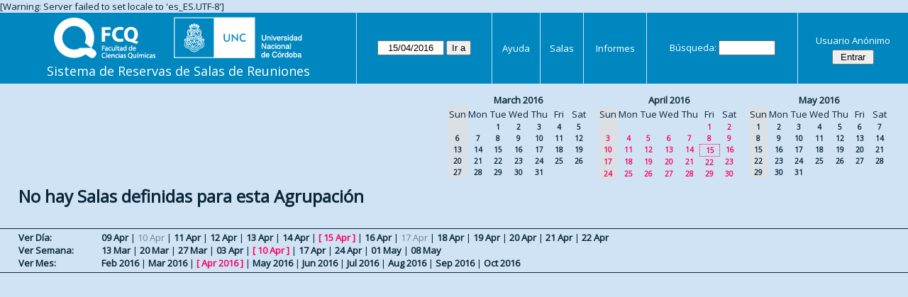

--- FILE ---
content_type: text/html; charset=utf-8
request_url: https://aulas.fcq.unc.edu.ar/web/month.php?year=2016&month=04&day=15&area=1&room=5
body_size: 3087
content:
<!DOCTYPE html>
<html>
  <head>
  
  <meta charset="utf-8">
  <title>Sistema de Reservas de Salas de Reuniones</title>
  
      <link href="jquery/ui/css/sunny/jquery-ui-1.9.1.custom.min.css" rel="stylesheet" type="text/css">
    
    <link href="jquery/datatables/css/mrbs-page.css" rel="stylesheet" type="text/css">
    <link href="jquery/datatables/css/mrbs-table.css" rel="stylesheet" type="text/css">
    <link href="jquery/datatables/css/ColReorder.css" rel="stylesheet" type="text/css">
    <link href="jquery/datatables/css/ColVis.css" rel="stylesheet" type="text/css">
    
    <link rel="stylesheet" href="css/mrbs.css.php" type="text/css">
        <link rel="stylesheet" media="print" href="css/mrbs-print.css.php" type="text/css">
    <!--[if IE]>
    <link rel="stylesheet" href="css/mrbs-ie.css" type="text/css">
    <![endif]-->
        <!--[if IE 8]>
    <link rel="stylesheet" href="css/mrbs-ie8.css" type="text/css">
    <![endif]-->
    <!--[if lte IE 8]>
    <link rel="stylesheet" href="css/mrbs-ielte8.css" type="text/css">
    <![endif]-->
    <!--[if lte IE 7]>
    <link rel="stylesheet" href="css/mrbs-ielte7.css.php" type="text/css">
    <![endif]-->
    <!--[if lte IE 6]>
    <link rel="stylesheet" href="css/mrbs-ielte6.css" type="text/css">
    <![endif]-->
    
    <meta name="robots" content="noindex">
    
<script type="text/javascript" src="jquery/jquery-1.8.2.min.js"></script>
<script type="text/javascript" src="jquery/ui/jquery-ui-1.9.1.custom.min.js"></script>
<script type="text/javascript" src="jquery/ui/jquery-ui-i18n.js"></script>
<script type="text/javascript" src="jquery/ui/jquery-ui-i18n.MRBS.js"></script>

<script type="text/javascript">
  //<![CDATA[
  var lteIE6 = false;
  //]]>
</script>
<!--[if lte IE 6]>
<script type="text/javascript">
  //<![CDATA[
  var lteIE6 = true;
  //]]>
</script>
<![endif]-->
    
<script type="text/javascript">
  //<![CDATA[
  var lteIE7 = false;
  //]]>
</script>
<!--[if lte IE 7]>
<script type="text/javascript">
  //<![CDATA[
  var lteIE7 = true;
  //]]>
</script>
<![endif]-->
    
<script type="text/javascript">
  //<![CDATA[
  var lteIE8 = false;
  //]]>
</script>
<!--[if lte IE 8]>
<script type="text/javascript">
  //<![CDATA[
  var lteIE8 = true;
  //]]>
</script>
<![endif]-->
    
<script type="text/javascript">
  //<![CDATA[
    function init(params)
  {
  }
  //]]>
</script>

<script type="text/javascript" src="js/functions.js.php?area=1"></script>
<script type="text/javascript" src="js/datepicker.js.php?area=1"></script>
<script type="text/javascript" src="js/general.js.php?area=1"></script>

    
  <script type="text/javascript" src="js/cell_click.js.php?area=1"></script>
    
    
<script type="text/javascript">

//<![CDATA[





$(window).load(function() {

  var args = {day: '15',
              month: '4',
              year: '2016',
              area: '1',
              room: '5',
              page: 'month'};
    init(args);

});


//]]>
</script>  
  </head>
  
  <body class="non_js month">
    <script type="text/javascript">
      //<![CDATA[
      $('body').addClass('js').removeClass('non_js');
      //]]>
    </script> 

    <div class="screenonly">

[Warning: Server failed to set locale to 'es_ES.UTF-8']
  <table id="banner">
    <tr>
      <td id="company">
        <div>
          <div id="logo">
<a href="http://www.fcq.unc.edu.ar/">
<img src="logos.png" width="350" height="59" alt="Facultad de Ciencias Qu�micas - U.N.C.">
</a>
</div>
          <div id="mrbs">
            <a href="index.php">Sistema de Reservas de Salas de Reuniones</a>
          </div>
        </div>
      </td>
      <td>
        <form action="day.php" method="get" id="Form1">
          <div>
            <span class="dateselector" data-prefix="" data-day="15" data-month="4" data-year="2016" data-min-year="2011" data-max-year="2031" data-form-id="Form1">
<select id="day" name="day">
<option value="1">1</option>
<option value="2">2</option>
<option value="3">3</option>
<option value="4">4</option>
<option value="5">5</option>
<option value="6">6</option>
<option value="7">7</option>
<option value="8">8</option>
<option value="9">9</option>
<option value="10">10</option>
<option value="11">11</option>
<option value="12">12</option>
<option value="13">13</option>
<option value="14">14</option>
<option value="15" selected="selected">15</option>
<option value="16">16</option>
<option value="17">17</option>
<option value="18">18</option>
<option value="19">19</option>
<option value="20">20</option>
<option value="21">21</option>
<option value="22">22</option>
<option value="23">23</option>
<option value="24">24</option>
<option value="25">25</option>
<option value="26">26</option>
<option value="27">27</option>
<option value="28">28</option>
<option value="29">29</option>
<option value="30">30</option>
<option value="31">31</option>
</select>
<select id="month" name="month">
<option value="1">Jan</option>
<option value="2">Feb</option>
<option value="3">Mar</option>
<option value="4" selected="selected">Apr</option>
<option value="5">May</option>
<option value="6">Jun</option>
<option value="7">Jul</option>
<option value="8">Aug</option>
<option value="9">Sep</option>
<option value="10">Oct</option>
<option value="11">Nov</option>
<option value="12">Dec</option>
</select>
<select id="year" name="year">
<option value="2011">2011</option>
<option value="2012">2012</option>
<option value="2013">2013</option>
<option value="2014">2014</option>
<option value="2015">2015</option>
<option value="2016" selected="selected">2016</option>
<option value="2017">2017</option>
<option value="2018">2018</option>
<option value="2019">2019</option>
<option value="2020">2020</option>
<option value="2021">2021</option>
<option value="2022">2022</option>
<option value="2023">2023</option>
<option value="2024">2024</option>
<option value="2025">2025</option>
<option value="2026">2026</option>
<option value="2027">2027</option>
<option value="2028">2028</option>
<option value="2029">2029</option>
<option value="2030">2030</option>
<option value="2031">2031</option>
</select>
</span>
<input type="hidden" name="area" value="1">
<input type="hidden" name="room" value="5">
<input type="submit" value="Ir a">
           </div>
        </form>
              </td>
      <td>
<a href="help.php?day=15&amp;month=4&amp;year=2016&amp;area=1&amp;room=5">Ayuda</a>
</td>
<td>
<a href="admin.php?day=15&amp;month=4&amp;year=2016&amp;area=1&amp;room=5">Salas</a>
</td>
<td>
<a href="report.php?day=15&amp;month=4&amp;year=2016&amp;area=1&amp;room=5">Informes</a>
</td>
      
      <td>
        <form id="header_search" method="get" action="search.php">
          <div>
            <a href="search.php?advanced=1">Búsqueda:</a>
            <input type="search" name="search_str" value="" required>
            <input type="hidden" name="day"        value="15">
            <input type="hidden" name="month"      value="4">
            <input type="hidden" name="year"       value="2016">
            <input type="hidden" name="area" value="1">
<input type="hidden" name="room" value="5">
          </div>
        </form>
      </td>
      <td>
<div id="logon_box">
                <a href="">Usuario Anónimo</a>
                <form method="post" action="admin.php">
                  <div>
                    <input type="hidden" name="TargetURL" value="month.php?year=2016&amp;month=04&amp;day=15&amp;area=1&amp;room=5">
                    <input type="hidden" name="Action" value="QueryName">
                    <input type="submit" value=" Entrar ">
                  </div>
                </form>
</div>
</td>
    </tr>
  </table>
</div>

<div id="contents">
<div id="dwm_header" class="screenonly">
<div id="cals" class="screenonly">
<div id="cal_last">
<table class="calendar">
<thead>
<tr>
<th colspan="7"><a href="month.php?year=2016&amp;month=03&amp;day=15&amp;area=1&amp;room=5">March&nbsp;2016</a></th>
</tr>
<tr>
<th class="hidden">Sun</th>
<th>Mon</th>
<th>Tue</th>
<th>Wed</th>
<th>Thu</th>
<th>Fri</th>
<th>Sat</th>
</tr>
</thead>
<tbody>
<tr>
<td class="hidden">&nbsp;</td>
<td>&nbsp;</td>
<td><a href="month.php?year=2016&amp;month=03&amp;day=1&amp;area=1&amp;room=5">1</a></td>
<td><a href="month.php?year=2016&amp;month=03&amp;day=2&amp;area=1&amp;room=5">2</a></td>
<td><a href="month.php?year=2016&amp;month=03&amp;day=3&amp;area=1&amp;room=5">3</a></td>
<td><a href="month.php?year=2016&amp;month=03&amp;day=4&amp;area=1&amp;room=5">4</a></td>
<td><a href="month.php?year=2016&amp;month=03&amp;day=5&amp;area=1&amp;room=5">5</a></td>
</tr>
<tr>
<td class="hidden"><span>6</span></td>
<td><a href="month.php?year=2016&amp;month=03&amp;day=7&amp;area=1&amp;room=5">7</a></td>
<td><a href="month.php?year=2016&amp;month=03&amp;day=8&amp;area=1&amp;room=5">8</a></td>
<td><a href="month.php?year=2016&amp;month=03&amp;day=9&amp;area=1&amp;room=5">9</a></td>
<td><a href="month.php?year=2016&amp;month=03&amp;day=10&amp;area=1&amp;room=5">10</a></td>
<td><a href="month.php?year=2016&amp;month=03&amp;day=11&amp;area=1&amp;room=5">11</a></td>
<td><a href="month.php?year=2016&amp;month=03&amp;day=12&amp;area=1&amp;room=5">12</a></td>
</tr>
<tr>
<td class="hidden"><span>13</span></td>
<td><a href="month.php?year=2016&amp;month=03&amp;day=14&amp;area=1&amp;room=5">14</a></td>
<td><a href="month.php?year=2016&amp;month=03&amp;day=15&amp;area=1&amp;room=5">15</a></td>
<td><a href="month.php?year=2016&amp;month=03&amp;day=16&amp;area=1&amp;room=5">16</a></td>
<td><a href="month.php?year=2016&amp;month=03&amp;day=17&amp;area=1&amp;room=5">17</a></td>
<td><a href="month.php?year=2016&amp;month=03&amp;day=18&amp;area=1&amp;room=5">18</a></td>
<td><a href="month.php?year=2016&amp;month=03&amp;day=19&amp;area=1&amp;room=5">19</a></td>
</tr>
<tr>
<td class="hidden"><span>20</span></td>
<td><a href="month.php?year=2016&amp;month=03&amp;day=21&amp;area=1&amp;room=5">21</a></td>
<td><a href="month.php?year=2016&amp;month=03&amp;day=22&amp;area=1&amp;room=5">22</a></td>
<td><a href="month.php?year=2016&amp;month=03&amp;day=23&amp;area=1&amp;room=5">23</a></td>
<td><a href="month.php?year=2016&amp;month=03&amp;day=24&amp;area=1&amp;room=5">24</a></td>
<td><a href="month.php?year=2016&amp;month=03&amp;day=25&amp;area=1&amp;room=5">25</a></td>
<td><a href="month.php?year=2016&amp;month=03&amp;day=26&amp;area=1&amp;room=5">26</a></td>
</tr>
<tr>
<td class="hidden"><span>27</span></td>
<td><a href="month.php?year=2016&amp;month=03&amp;day=28&amp;area=1&amp;room=5">28</a></td>
<td><a href="month.php?year=2016&amp;month=03&amp;day=29&amp;area=1&amp;room=5">29</a></td>
<td><a href="month.php?year=2016&amp;month=03&amp;day=30&amp;area=1&amp;room=5">30</a></td>
<td><a href="month.php?year=2016&amp;month=03&amp;day=31&amp;area=1&amp;room=5">31</a></td>
<td>&nbsp;</td>
<td>&nbsp;</td>
</tr>
</tbody>
</table>
</div>
<div id="cal_this">
<table class="calendar">
<thead>
<tr>
<th colspan="7"><a href="month.php?year=2016&amp;month=04&amp;day=15&amp;area=1&amp;room=5">April&nbsp;2016</a></th>
</tr>
<tr>
<th class="hidden">Sun</th>
<th>Mon</th>
<th>Tue</th>
<th>Wed</th>
<th>Thu</th>
<th>Fri</th>
<th>Sat</th>
</tr>
</thead>
<tbody>
<tr>
<td class="hidden">&nbsp;</td>
<td>&nbsp;</td>
<td>&nbsp;</td>
<td>&nbsp;</td>
<td>&nbsp;</td>
<td><a class="current" href="month.php?year=2016&amp;month=04&amp;day=1&amp;area=1&amp;room=5">1</a></td>
<td><a class="current" href="month.php?year=2016&amp;month=04&amp;day=2&amp;area=1&amp;room=5">2</a></td>
</tr>
<tr>
<td class="hidden"><span class="current">3</span></td>
<td><a class="current" href="month.php?year=2016&amp;month=04&amp;day=4&amp;area=1&amp;room=5">4</a></td>
<td><a class="current" href="month.php?year=2016&amp;month=04&amp;day=5&amp;area=1&amp;room=5">5</a></td>
<td><a class="current" href="month.php?year=2016&amp;month=04&amp;day=6&amp;area=1&amp;room=5">6</a></td>
<td><a class="current" href="month.php?year=2016&amp;month=04&amp;day=7&amp;area=1&amp;room=5">7</a></td>
<td><a class="current" href="month.php?year=2016&amp;month=04&amp;day=8&amp;area=1&amp;room=5">8</a></td>
<td><a class="current" href="month.php?year=2016&amp;month=04&amp;day=9&amp;area=1&amp;room=5">9</a></td>
</tr>
<tr>
<td class="hidden"><span class="current">10</span></td>
<td><a class="current" href="month.php?year=2016&amp;month=04&amp;day=11&amp;area=1&amp;room=5">11</a></td>
<td><a class="current" href="month.php?year=2016&amp;month=04&amp;day=12&amp;area=1&amp;room=5">12</a></td>
<td><a class="current" href="month.php?year=2016&amp;month=04&amp;day=13&amp;area=1&amp;room=5">13</a></td>
<td><a class="current" href="month.php?year=2016&amp;month=04&amp;day=14&amp;area=1&amp;room=5">14</a></td>
<td id="sticky_day"><a class="current" href="month.php?year=2016&amp;month=04&amp;day=15&amp;area=1&amp;room=5">15</a></td>
<td><a class="current" href="month.php?year=2016&amp;month=04&amp;day=16&amp;area=1&amp;room=5">16</a></td>
</tr>
<tr>
<td class="hidden"><span class="current">17</span></td>
<td><a class="current" href="month.php?year=2016&amp;month=04&amp;day=18&amp;area=1&amp;room=5">18</a></td>
<td><a class="current" href="month.php?year=2016&amp;month=04&amp;day=19&amp;area=1&amp;room=5">19</a></td>
<td><a class="current" href="month.php?year=2016&amp;month=04&amp;day=20&amp;area=1&amp;room=5">20</a></td>
<td><a class="current" href="month.php?year=2016&amp;month=04&amp;day=21&amp;area=1&amp;room=5">21</a></td>
<td><a class="current" href="month.php?year=2016&amp;month=04&amp;day=22&amp;area=1&amp;room=5">22</a></td>
<td><a class="current" href="month.php?year=2016&amp;month=04&amp;day=23&amp;area=1&amp;room=5">23</a></td>
</tr>
<tr>
<td class="hidden"><span class="current">24</span></td>
<td><a class="current" href="month.php?year=2016&amp;month=04&amp;day=25&amp;area=1&amp;room=5">25</a></td>
<td><a class="current" href="month.php?year=2016&amp;month=04&amp;day=26&amp;area=1&amp;room=5">26</a></td>
<td><a class="current" href="month.php?year=2016&amp;month=04&amp;day=27&amp;area=1&amp;room=5">27</a></td>
<td><a class="current" href="month.php?year=2016&amp;month=04&amp;day=28&amp;area=1&amp;room=5">28</a></td>
<td><a class="current" href="month.php?year=2016&amp;month=04&amp;day=29&amp;area=1&amp;room=5">29</a></td>
<td><a class="current" href="month.php?year=2016&amp;month=04&amp;day=30&amp;area=1&amp;room=5">30</a></td>
</tr>
</tbody>
</table>
</div>
<div id="cal_next">
<table class="calendar">
<thead>
<tr>
<th colspan="7"><a href="month.php?year=2016&amp;month=05&amp;day=15&amp;area=1&amp;room=5">May&nbsp;2016</a></th>
</tr>
<tr>
<th class="hidden">Sun</th>
<th>Mon</th>
<th>Tue</th>
<th>Wed</th>
<th>Thu</th>
<th>Fri</th>
<th>Sat</th>
</tr>
</thead>
<tbody>
<tr>
<td class="hidden"><span>1</span></td>
<td><a href="month.php?year=2016&amp;month=05&amp;day=2&amp;area=1&amp;room=5">2</a></td>
<td><a href="month.php?year=2016&amp;month=05&amp;day=3&amp;area=1&amp;room=5">3</a></td>
<td><a href="month.php?year=2016&amp;month=05&amp;day=4&amp;area=1&amp;room=5">4</a></td>
<td><a href="month.php?year=2016&amp;month=05&amp;day=5&amp;area=1&amp;room=5">5</a></td>
<td><a href="month.php?year=2016&amp;month=05&amp;day=6&amp;area=1&amp;room=5">6</a></td>
<td><a href="month.php?year=2016&amp;month=05&amp;day=7&amp;area=1&amp;room=5">7</a></td>
</tr>
<tr>
<td class="hidden"><span>8</span></td>
<td><a href="month.php?year=2016&amp;month=05&amp;day=9&amp;area=1&amp;room=5">9</a></td>
<td><a href="month.php?year=2016&amp;month=05&amp;day=10&amp;area=1&amp;room=5">10</a></td>
<td><a href="month.php?year=2016&amp;month=05&amp;day=11&amp;area=1&amp;room=5">11</a></td>
<td><a href="month.php?year=2016&amp;month=05&amp;day=12&amp;area=1&amp;room=5">12</a></td>
<td><a href="month.php?year=2016&amp;month=05&amp;day=13&amp;area=1&amp;room=5">13</a></td>
<td><a href="month.php?year=2016&amp;month=05&amp;day=14&amp;area=1&amp;room=5">14</a></td>
</tr>
<tr>
<td class="hidden"><span>15</span></td>
<td><a href="month.php?year=2016&amp;month=05&amp;day=16&amp;area=1&amp;room=5">16</a></td>
<td><a href="month.php?year=2016&amp;month=05&amp;day=17&amp;area=1&amp;room=5">17</a></td>
<td><a href="month.php?year=2016&amp;month=05&amp;day=18&amp;area=1&amp;room=5">18</a></td>
<td><a href="month.php?year=2016&amp;month=05&amp;day=19&amp;area=1&amp;room=5">19</a></td>
<td><a href="month.php?year=2016&amp;month=05&amp;day=20&amp;area=1&amp;room=5">20</a></td>
<td><a href="month.php?year=2016&amp;month=05&amp;day=21&amp;area=1&amp;room=5">21</a></td>
</tr>
<tr>
<td class="hidden"><span>22</span></td>
<td><a href="month.php?year=2016&amp;month=05&amp;day=23&amp;area=1&amp;room=5">23</a></td>
<td><a href="month.php?year=2016&amp;month=05&amp;day=24&amp;area=1&amp;room=5">24</a></td>
<td><a href="month.php?year=2016&amp;month=05&amp;day=25&amp;area=1&amp;room=5">25</a></td>
<td><a href="month.php?year=2016&amp;month=05&amp;day=26&amp;area=1&amp;room=5">26</a></td>
<td><a href="month.php?year=2016&amp;month=05&amp;day=27&amp;area=1&amp;room=5">27</a></td>
<td><a href="month.php?year=2016&amp;month=05&amp;day=28&amp;area=1&amp;room=5">28</a></td>
</tr>
<tr>
<td class="hidden"><span>29</span></td>
<td><a href="month.php?year=2016&amp;month=05&amp;day=30&amp;area=1&amp;room=5">30</a></td>
<td><a href="month.php?year=2016&amp;month=05&amp;day=31&amp;area=1&amp;room=5">31</a></td>
<td>&nbsp;</td>
<td>&nbsp;</td>
<td>&nbsp;</td>
<td>&nbsp;</td>
</tr>
</tbody>
</table>
</div>
</div>
</div>
<h1>No hay Salas definidas para esta Agrupación</h1></div><div class="screenonly trailer" id="trailer">
<div id="viewday">
<div class="trailer_label">
<a href="day.php?year=2016&amp;month=4&amp;day=15&amp;area=1&amp;room=5">Ver Día:</a>
</div>
<div class="trailer_links">
<span><a href="day.php?year=2016&amp;month=04&amp;day=09&amp;area=1&amp;room=5">09 Apr</a></span>
 | <span class="hidden">10 Apr</span>
 | <span><a href="day.php?year=2016&amp;month=04&amp;day=11&amp;area=1&amp;room=5">11 Apr</a></span>
 | <span><a href="day.php?year=2016&amp;month=04&amp;day=12&amp;area=1&amp;room=5">12 Apr</a></span>
 | <span><a href="day.php?year=2016&amp;month=04&amp;day=13&amp;area=1&amp;room=5">13 Apr</a></span>
 | <span><a href="day.php?year=2016&amp;month=04&amp;day=14&amp;area=1&amp;room=5">14 Apr</a></span>
 | <span class="current">[ <a href="day.php?year=2016&amp;month=04&amp;day=15&amp;area=1&amp;room=5">15 Apr</a> ]</span>
 | <span><a href="day.php?year=2016&amp;month=04&amp;day=16&amp;area=1&amp;room=5">16 Apr</a></span>
 | <span class="hidden">17 Apr</span>
 | <span><a href="day.php?year=2016&amp;month=04&amp;day=18&amp;area=1&amp;room=5">18 Apr</a></span>
 | <span><a href="day.php?year=2016&amp;month=04&amp;day=19&amp;area=1&amp;room=5">19 Apr</a></span>
 | <span><a href="day.php?year=2016&amp;month=04&amp;day=20&amp;area=1&amp;room=5">20 Apr</a></span>
 | <span><a href="day.php?year=2016&amp;month=04&amp;day=21&amp;area=1&amp;room=5">21 Apr</a></span>
 | <span><a href="day.php?year=2016&amp;month=04&amp;day=22&amp;area=1&amp;room=5">22 Apr</a></span>
</div>
</div>
<div id="viewweek">
<div class="trailer_label">
<a href="week.php?year=2016&amp;month=4&amp;day=15&amp;area=1&amp;room=5">Ver Semana:</a>
</div>
<div class="trailer_links">
  <a href="week.php?year=2016&amp;month=03&amp;day=18&amp;area=1&amp;room=5">13 Mar</a>
 |   <a href="week.php?year=2016&amp;month=03&amp;day=25&amp;area=1&amp;room=5">20 Mar</a>
 |   <a href="week.php?year=2016&amp;month=04&amp;day=01&amp;area=1&amp;room=5">27 Mar</a>
 |   <a href="week.php?year=2016&amp;month=04&amp;day=08&amp;area=1&amp;room=5">03 Apr</a>
 | <span class="current">
[   <a href="week.php?year=2016&amp;month=04&amp;day=15&amp;area=1&amp;room=5">10 Apr</a>
]</span>
 |   <a href="week.php?year=2016&amp;month=04&amp;day=22&amp;area=1&amp;room=5">17 Apr</a>
 |   <a href="week.php?year=2016&amp;month=04&amp;day=29&amp;area=1&amp;room=5">24 Apr</a>
 |   <a href="week.php?year=2016&amp;month=05&amp;day=06&amp;area=1&amp;room=5">01 May</a>
 |   <a href="week.php?year=2016&amp;month=05&amp;day=13&amp;area=1&amp;room=5">08 May</a>
</div>
</div>
<div id="viewmonth">
<div class="trailer_label">
<a href="month.php?year=2016&amp;month=4&amp;day=15&amp;area=1&amp;room=5">Ver Mes:</a>
</div>
<div class="trailer_links">
  <a href="month.php?year=2016&amp;month=02&amp;day=15&amp;area=1&amp;room=5">Feb 2016</a>
 |   <a href="month.php?year=2016&amp;month=03&amp;day=15&amp;area=1&amp;room=5">Mar 2016</a>
 | <span class="current">
[   <a href="month.php?year=2016&amp;month=04&amp;day=15&amp;area=1&amp;room=5">Apr 2016</a>
]</span>
 |   <a href="month.php?year=2016&amp;month=05&amp;day=15&amp;area=1&amp;room=5">May 2016</a>
 |   <a href="month.php?year=2016&amp;month=06&amp;day=15&amp;area=1&amp;room=5">Jun 2016</a>
 |   <a href="month.php?year=2016&amp;month=07&amp;day=15&amp;area=1&amp;room=5">Jul 2016</a>
 |   <a href="month.php?year=2016&amp;month=08&amp;day=15&amp;area=1&amp;room=5">Aug 2016</a>
 |   <a href="month.php?year=2016&amp;month=09&amp;day=15&amp;area=1&amp;room=5">Sep 2016</a>
 |   <a href="month.php?year=2016&amp;month=10&amp;day=15&amp;area=1&amp;room=5">Oct 2016</a>
</div>
</div>
</div>
  </body>
</html>
